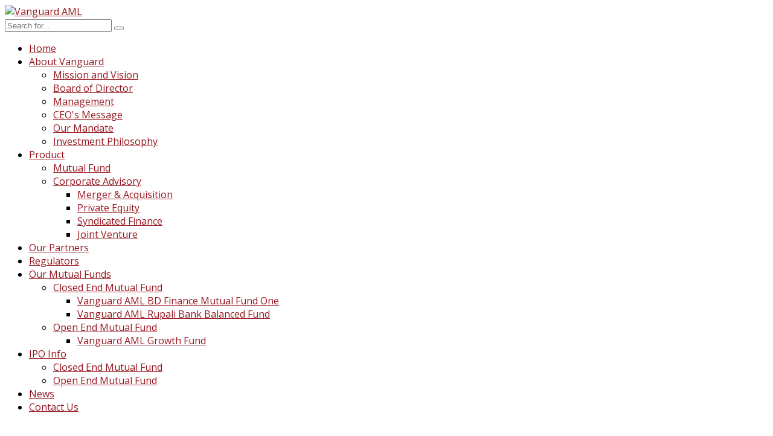

--- FILE ---
content_type: text/html; charset=utf-8
request_url: https://www.vanguardaml.com/about-vanguard/mission-and-vision
body_size: 5626
content:

<!DOCTYPE html>
<html xmlns="http://www.w3.org/1999/xhtml" xml:lang="en-gb" lang="en-gb" dir="ltr">
<head>
<!-- 	<meta name="viewport" content="width=device-width1, initial-scale=1.0" /> -->
		<base href="https://www.vanguardaml.com/about-vanguard/mission-and-vision" />
	<meta http-equiv="content-type" content="text/html; charset=utf-8" />
	<meta name="generator" content="Joomla! - Open Source Content Management" />
	<title>Mission and Vision</title>
	<link href="/templates/protostar/favicon.ico" rel="shortcut icon" type="image/vnd.microsoft.icon" />
	<link href="/templates/protostar/css/template.css" rel="stylesheet" type="text/css" />
	<link href="/templates/protostar/font-awesome/css/font-awesome.min.css" rel="stylesheet" type="text/css" />
	<link href="//cdn.datatables.net/1.10.19/css/jquery.dataTables.min.css" rel="stylesheet" type="text/css" />
	<link href="https://www.vanguardaml.com/modules/mod_bt_login/tmpl/css/style2.0.css" rel="stylesheet" type="text/css" />
	<link href="/modules/mod_maximenuck/themes/css3megamenu/css/moo_maximenuhck.css" rel="stylesheet" type="text/css" />
	<link href="/modules/mod_maximenuck/themes/css3megamenu/css/maximenuhck.php?monid=maximenuck" rel="stylesheet" type="text/css" />
	<link href="/modules/mod_maximenuck/templatelayers/beez3-position1.css" rel="stylesheet" type="text/css" />
	<link href="/modules/mod_maximenuck/assets/maximenuresponsiveck.css" rel="stylesheet" type="text/css" />
	<script src="/media/jui/js/jquery.min.js" type="text/javascript"></script>
	<script src="/media/jui/js/jquery-noconflict.js" type="text/javascript"></script>
	<script src="/media/jui/js/jquery-migrate.min.js" type="text/javascript"></script>
	<script src="/media/system/js/caption.js" type="text/javascript"></script>
	<script src="/media/jui/js/bootstrap.min.js" type="text/javascript"></script>
	<script src="//cdn.datatables.net/1.10.19/js/jquery.dataTables.min.js" type="text/javascript"></script>
	<script src="/templates/protostar/js/custom.js" type="text/javascript"></script>
	<script src="https://www.vanguardaml.com/modules/mod_bt_login/tmpl/js/jquery.simplemodal.js" type="text/javascript"></script>
	<script src="https://www.vanguardaml.com/modules/mod_bt_login/tmpl/js/default.js" type="text/javascript"></script>
	<script src="/media/system/js/core.js" type="text/javascript"></script>
	<script src="/media/jui/js/jquery.ui.core.min.js" type="text/javascript"></script>
	<script src="/modules/mod_maximenuck/assets/maximenuck.js" type="text/javascript"></script>
	<script src="/modules/mod_maximenuck/assets/fancymenuck.js" type="text/javascript"></script>
	<script type="text/javascript">
jQuery(window).on('load',  function() {
				new JCaption('img.caption');
			});jQuery(document).ready(function($){
            $('#maximenuck').DropdownMaxiMenu({fxtransition : 'linear',dureeIn : 0,dureeOut : 500,menuID : 'maximenuck',testoverflow : '0',orientation : 'horizontal',behavior : 'mouseover',opentype : 'open',fxdirection : 'normal',directionoffset1 : '30',directionoffset2 : '30',showactivesubitems : '0',ismobile : 0,menuposition : '0',fxduration : 500});});jQuery(document).ready(function($){
            $('#maximenuck').FancyMaxiMenu({fancyTransition : 'linear',fancyDuree : 500});});
	</script>
	<script type="text/javascript">
		(function() {
			Joomla.JText.load({"REQUIRED_FILL_ALL":"Please enter data in all fields.","E_LOGIN_AUTHENTICATE":"Username and password do not match or you do not have an account yet.","REQUIRED_NAME":"Please enter your name!","REQUIRED_USERNAME":"Please enter your username!","REQUIRED_PASSWORD":"Please enter your password!","REQUIRED_VERIFY_PASSWORD":"Please re-enter your password!","PASSWORD_NOT_MATCH":"Password does not match the verify password!","REQUIRED_EMAIL":"Please enter your email!","EMAIL_INVALID":"Please enter a valid email!","REQUIRED_VERIFY_EMAIL":"Please re-enter your email!","EMAIL_NOT_MATCH":"Email does not match the verify email!"});
		})();
	</script>

			<link href='https://fonts.googleapis.com/css?family=Open Sans' rel='stylesheet' type='text/css' />
		<style type="text/css">
			body,h1,h2,h3,h4,h5,h6,.site-title{
				font-family: 'Open Sans', sans-serif;
			}
		</style>
			<style type="text/css">
		body.site
		{
			border-top: 0px solid #96151d;
			background-color: #ffffff		}
		a
		{
			color: #96151d;
		}

		.navbar-inner, .nav-list > .active > a, .nav-list > .active > a:hover, .dropdown-menu li > a:hover, .dropdown-menu .active > a, .dropdown-menu .active > a:hover, .nav-pills > .active > a, .nav-pills > .active > a:hover{
		background:#ffffff;
		}
		.navbar-inner
		{
/* 			-moz-box-shadow: 0 1px 3px rgba(0, 0, 0, .25), inset 0 -1px 0 rgba(0, 0, 0, .1), inset 0 30px 10px rgba(0, 0, 0, .2); */
/* 			-webkit-box-shadow: 0 1px 3px rgba(0, 0, 0, .25), inset 0 -1px 0 rgba(0, 0, 0, .1), inset 0 30px 10px rgba(0, 0, 0, .2); */
/* 			box-shadow: 0 1px 3px rgba(0, 0, 0, .25), inset 0 -1px 0 rgba(0, 0, 0, .1), inset 0 30px 10px rgba(0, 0, 0, .2); */
		}
	</style>
		<!--[if lt IE 9]>
		<script src="/media/jui/js/html5.js"></script>
	<![endif]-->
	<script type="text/javascript">	
		var randomeValue = "697727b3acea7";
	</script>
</head>

<body class="site com_content view-article no-layout no-task itemid-472">

	<!-- Body -->
	<div class="body">
		<div class="header-section">
		<div class="topHeaderBacground">
		<div class="container">
		<div class="row-fluid">
		
		<div class="pull-left">
					</div>
		
		<div class="pull-right">
					</div>
		</div>

		</div>	
		</div>
		<div class="headerbacground">
			<div class="container">
						<div class="header">
						<div class="header-inner clearfix">
							<a class="brand pull-left" href="/">
								<img src="https://www.vanguardaml.com/images/headers/header.png" alt="Vanguard AML" /> 							</a>
							<div class="header-search pull-right">
								<div class="itp-gs">
	<form action="/component/itpgooglesearch/search" method="get" accept-charset="utf-8">
        <input name="q" type="text" class="inputbox" placeholder="Search for..." value="" />
                <button type="submit" class="btn search-btn"><i class="fa fa-search" aria-hidden="true"></i></button>
            </form>
</div>
							</div>
						</div>
					</div>
			</div>
		</div>
										<div class="topMenu">
					<div class="container">
					<div class="navigation">
						
		<!--[if lte IE 7]>
		<link href="/modules/mod_maximenuck/themes/css3megamenu/css/ie7.css" rel="stylesheet" type="text/css" />
		<![endif]--><!-- debut Maximenu CK, par cedric keiflin -->
    <div class="maximenuckh" id="maximenuck" style="z-index:10;">
        <div class="maxiroundedleft"></div>
        <div class="maxiroundedcenter">
            <ul class="nav menu  maximenuck" style="">
            <li class="maximenuck item435 first level1 " style="z-index : 12000;"><a class="maximenuck " href="/"><span class="titreck">Home</span></a>
		</li><li class="maximenuck item471 active parent level1 " style="z-index : 11999;"><a class="maximenuck " href="#"><span class="titreck">About Vanguard</span></a>
	<div class="floatck" ><div class="maximenuck2 first " >
	<ul class="maximenuck2"><li class="maximenuck item472 current active first level2 " style="z-index : 11998;"><a class="maximenuck " href="/about-vanguard/mission-and-vision"><span class="titreck">Mission and Vision</span></a>
		</li><li class="maximenuck item473 level2 " style="z-index : 11997;"><a class="maximenuck " href="/about-vanguard/board-of-directors"><span class="titreck">Board of Director</span></a>
		</li><li class="maximenuck item474 level2 " style="z-index : 11996;"><a class="maximenuck " href="/about-vanguard/top-management"><span class="titreck">Management</span></a>
		</li><li class="maximenuck item475 level2 " style="z-index : 11995;"><a class="maximenuck " href="/about-vanguard/ceo-s-message"><span class="titreck">CEO's Message</span></a>
		</li><li class="maximenuck item476 level2 " style="z-index : 11994;"><a class="maximenuck " href="/about-vanguard/our-mandate"><span class="titreck">Our Mandate </span></a>
		</li><li class="maximenuck item477 last level2 " style="z-index : 11993;"><a class="maximenuck " href="/about-vanguard/investment-philosophy"><span class="titreck">Investment Philosophy </span></a>
	</li>
	</ul>
	<div class="clr"></div></div>
	<div class="clr"></div></div>
	</li><li class="maximenuck item480 parent level1 " style="z-index : 11992;"><a class="maximenuck " href="#"><span class="titreck">Product</span></a>
	<div class="floatck" ><div class="maximenuck2 first " >
	<ul class="maximenuck2"><li class="maximenuck item485 first level2 " style="z-index : 11991;"><a class="maximenuck " href="/product/mutual-fund"><span class="titreck">Mutual Fund</span></a>
		</li><li class="maximenuck item486 parent last level2 " style="z-index : 11990;"><a class="maximenuck " href="#"><span class="titreck">Corporate Advisory</span></a>
	<div class="floatck" ><div class="maximenuck2 first " >
	<ul class="maximenuck2"><li class="maximenuck item487 first level3 " style="z-index : 11989;"><a class="maximenuck " href="/product/corporate-advisory/merger-acquisition"><span class="titreck">Merger &amp; Acquisition</span></a>
		</li><li class="maximenuck item488 level3 " style="z-index : 11988;"><a class="maximenuck " href="/product/corporate-advisory/private-equity"><span class="titreck">Private Equity</span></a>
		</li><li class="maximenuck item489 level3 " style="z-index : 11987;"><a class="maximenuck " href="/product/corporate-advisory/syndicated-finance"><span class="titreck">Syndicated Finance</span></a>
		</li><li class="maximenuck item490 last level3 " style="z-index : 11986;"><a class="maximenuck " href="/product/corporate-advisory/joint-venture"><span class="titreck">Joint Venture </span></a>
	</li>
	</ul>
	<div class="clr"></div></div>
	<div class="clr"></div></div>
	</li>
	</ul>
	<div class="clr"></div></div>
	<div class="clr"></div></div>
	</li><li class="maximenuck item504 level1 " style="z-index : 11985;"><a class="maximenuck " href="/our-partners"><span class="titreck">Our Partners</span></a>
		</li><li class="maximenuck item503 level1 " style="z-index : 11984;"><a class="maximenuck " href="/regulators"><span class="titreck">Regulators</span></a>
		</li><li class="maximenuck item481 parent level1 " style="z-index : 11983;"><a class="maximenuck " href="/"><span class="titreck">Our Mutual Funds</span></a>
	<div class="floatck" ><div class="maximenuck2 first " >
	<ul class="maximenuck2"><li class="maximenuck item524 parent first level2 " style="z-index : 11982;"><a class="maximenuck " href="#"><span class="titreck">Closed End Mutual Fund</span></a>
	<div class="floatck" ><div class="maximenuck2 first " >
	<ul class="maximenuck2"><li class="maximenuck item497 first level3 " style="z-index : 11981;"><a class="maximenuck " href="/our-mutual-funds/closed-end-mutual-fund/vanguard-aml-bd-finance-mutual-fund"><span class="titreck">Vanguard AML BD Finance Mutual Fund One</span></a>
		</li><li class="maximenuck item498 last level3 " style="z-index : 11980;"><a class="maximenuck " href="/our-mutual-funds/closed-end-mutual-fund/vanguard-aml-rupali-bank-balanced-fund"><span class="titreck">Vanguard AML Rupali Bank Balanced Fund</span></a>
	</li>
	</ul>
	<div class="clr"></div></div>
	<div class="clr"></div></div>
	</li><li class="maximenuck item525 parent last level2 " style="z-index : 11979;"><a class="maximenuck " href="/our-mutual-funds/open-end-mutual-fund"><span class="titreck">Open End Mutual Fund</span></a>
	<div class="floatck" ><div class="maximenuck2 first " >
	<ul class="maximenuck2"><li class="maximenuck item526 first last level3 " style="z-index : 11978;"><a class="maximenuck " href="/our-mutual-funds/open-end-mutual-fund/vanguard-aml-growth-fund"><span class="titreck">Vanguard AML Growth Fund</span></a>
	</li>
	</ul>
	<div class="clr"></div></div>
	<div class="clr"></div></div>
	</li>
	</ul>
	<div class="clr"></div></div>
	<div class="clr"></div></div>
	</li><li class="maximenuck item508 parent level1 " style="z-index : 11977;"><a class="maximenuck " href="#"><span class="titreck">IPO Info</span></a>
	<div class="floatck" ><div class="maximenuck2 first " >
	<ul class="maximenuck2"><li class="maximenuck item527 first level2 " style="z-index : 11976;"><a class="maximenuck " href="/ipo-info/closed-end-mutual-fund"><span class="titreck">Closed End Mutual Fund</span></a>
		</li><li class="maximenuck item528 last level2 " style="z-index : 11975;"><a class="maximenuck " href="/ipo-info/open-end-mutual-fund"><span class="titreck">Open End Mutual Fund</span></a>
	</li>
	</ul>
	<div class="clr"></div></div>
	<div class="clr"></div></div>
	</li><li class="maximenuck item506 level1 " style="z-index : 11974;"><a class="maximenuck " href="/press-release"><span class="titreck">News</span></a>
		</li><li class="maximenuck item541 last level1 " style="z-index : 11973;"><a class="maximenuck " href="/contact-us"><span class="titreck">Contact Us</span></a></li>            </ul>
        </div>
        <div class="maxiroundedright"></div>
        <div style="clear:both;"></div>
    </div>
    <!-- fin maximenuCK -->

					</div>
					</div>
					</div>
							</div>			
		<div class="main-body-container container">

		
		<div class="row-fluid banner_bottom_left_right">		
				
							
		</div>
				<div class="row-fluid">
				
				<div class="span12">
			
							<div class="moduletable">
						

<div class="custom"  >
	<p><img src="/images/banners/mission_and_vision/Mission-Vision-Globe.jpg" alt="" /></p></div>
		</div>
	
					
				</div>
		</div>
				<div class="row-fluid">		
						</div>
		



			<div class="row-fluid">
								<div id="content" class="span12">
					<!-- Begin Content -->
					
					<div id="system-message-container">
	</div>

					<div class="item-page" itemscope itemtype="https://schema.org/Article">
	<meta itemprop="inLanguage" content="en-GB" />
	
		
			<div class="page-header">
					<h2 itemprop="headline">
				Our Mission and  Vision			</h2>
									</div>
					
	
	
				
								<div itemprop="articleBody">
		<p class="normal-web-p" style="margin: 0in 0in 7.8pt; text-align: justify; line-height: 15.6pt;"><span class="strong-c" style="font-size: 12pt;"><strong><span style="font-family: Tahoma, sans-serif;">Our Mission</span></strong></span><span style="font-family: Tahoma, sans-serif;">&nbsp;</span></p>
<p class="normal-web-p" style="margin: 0in 0in 7.8pt; text-align: justify; line-height: 15.6pt;"><span style="font-family: tahoma, arial, helvetica, sans-serif; font-size: 10pt; color: #000000;"><strong>VANGUARD</strong> intends to be the one-stop investment solution provider for our clients. Our mission is to provide investment management services and offer investment products, such as mutual funds and private investment funds, across all major asset classes to a diverse set of institutional and individual clients. We offer wealth advisory services, including portfolio management and financial counseling. We also <span class="normal-web-c">provide high quality corporate advisory and research services to local and foreign individuals as well as multinational companies and institutions. </span>We are committed to improving the quality of life of the communities we serve. We do this by striving for leadership and global competitiveness in the investment sectors.</span></p>
<p class="normal-web-p" style="margin: 0in 0in 7.8pt; text-align: justify; line-height: 15.6pt;"><span style="font-family: Tahoma, sans-serif; font-size: 11.5pt; line-height: 15.6pt;">&nbsp;</span></p>
<p style="margin: 0in 0in 7.8pt; line-height: 15.6pt;"><span style="font-size: 12pt;"><strong><span style="font-family: Tahoma, sans-serif;">Our Vision</span></strong></span><span style="font-family: Tahoma, sans-serif;">&nbsp;</span></p>
<p class="normal-web-p" style="margin: 0in 0in 0.0001pt; line-height: 15pt; text-align: justify;"><span style="font-family: tahoma, arial, helvetica, sans-serif; font-size: 10pt; color: #000000;"><span class="normal-web-c">Our vision is to be an innovative and leading asset manager providing outstanding investment solutions, exemplary services with high ethical standards.</span>&nbsp; We are committed&nbsp;to achieve superior investment results and to provide an extra ordinary client service.&nbsp;Our investment management team is devoted to extensive research and process driven approach to investment management operating within a risk-management framework. We&nbsp;aim at securing the continued creativity and vitality of our asset management operation.</span></p> 	</div>

	
							</div>

					
					<!-- End Content -->
				</div>

							</div>
			<div class="row-fluid">		
									</div>
		</div>
		<div class="bottomContainer">
							</div>
	</div>
	<!-- Footer -->
	<div class="footer">
		<div class="container">
		<br>
			<div class="footer1">&#169; 2026 Vanguard AML. All rights reserved.Condition apply.</div>
<div class="footer2">Website developed by <a target=_blank href=http://metafour.com>Metafour</a></div>


<div class="custom"  >
	<script>
  (function(i,s,o,g,r,a,m){i['GoogleAnalyticsObject']=r;i[r]=i[r]||function(){
  (i[r].q=i[r].q||[]).push(arguments)},i[r].l=1*new Date();a=s.createElement(o),
  m=s.getElementsByTagName(o)[0];a.async=1;a.src=g;m.parentNode.insertBefore(a,m)
  })(window,document,'script','//www.google-analytics.com/analytics.js','ga');

  ga('create', 'UA-42828200-1', 'vanguardaml.com');
  ga('send', 'pageview');

</script></div>

			<p class="pull-right back-to-top"><a id="back-top"></a></p>
					</div>
	</div>
	<div class="row-fluid">
				<div class="moduletable ">
						<div id="btl">
	<!-- Panel top -->	
	<div class="btl-panel">
					<!-- Login button -->
			<span id="btl-panel-login" class="btl-dropdown">Log in</span>
			
			<!-- Registration button -->
						
			
			</div>
	<!-- content dropdown/modal box -->
	<div id="btl-content">
			
		<!-- Form login -->	
		<div id="btl-content-login" class="btl-content-block">
						
			<!-- if not integrated any component -->
						<form name="btl-formlogin" class="btl-formlogin" action="/about-vanguard/mission-and-vision" method="post">
				<div id="btl-login-in-process"></div>	
				<h3>Login to your account</h3>
									<div class="spacer"></div>
								<div class="btl-error" id="btl-login-error"></div>
				<div class="btl-field">
					<div class="btl-label">Username</div>
					<div class="btl-input">
						<input id="btl-input-username" type="text" name="username"	/>
					</div>
				</div>
				<div class="btl-field">
					<div class="btl-label">Password *</div>
					<div class="btl-input">
						<input id="btl-input-password" type="password" name="password" alt="password" />
					</div>
				</div>
				<div class="clear"></div>
								<div class="btl-field">				
					
					<div class="btl-input" id="btl-input-remember">
						<input id="btl-checkbox-remember"  type="checkbox" name="remember"
							value="yes" />
							Remember Me					</div>	
				</div>
				<div class="clear"></div>
								<div class="btl-buttonsubmit">
					<input type="submit" name="Submit" class="btl-buttonsubmit" onclick="return loginAjax()" value="Log in" /> 
					<input type="hidden" name="option" value="com_users" />
					<input type="hidden" name="task" value="user.login" /> 
					<input type="hidden" name="return" id="btl-return"	value="aW5kZXgucGhwP0l0ZW1pZD00NzI=" />
					<input type="hidden" name="88fca067547590ac2be92fb2ce5fc9fb" value="1" />				</div>
			</form>	
			<ul id ="bt_ul">
				<li>
					<a href="/component/users/?view=reset">
					Forgot your password?</a>
				</li>
				<li>
					<a href="/component/users/?view=remind">
					Forgot your username?</a>
				</li>				
			</ul>
			
		<!-- if integrated with one component -->
						
		</div>
		
				
	</div>

</div>

<script type="text/javascript">
/*<![CDATA[*/
var btlOpt = 
{
	BT_AJAX					:'https://www.vanguardaml.com/about-vanguard/mission-and-vision',
	BT_RETURN				:'/about-vanguard/mission-and-vision',
	RECAPTCHA				:'none',
	LOGIN_TAGS				:'',
	REGISTER_TAGS			:'',
	EFFECT					:'btl-dropdown',
	ALIGN					:'left',
	BG_COLOR				:'#D4CFC3',
	MOUSE_EVENT				:'click',
	TEXT_COLOR				:'#555555'	
}
if(btlOpt.ALIGN == "center"){
	BTLJ(".btl-panel").css('textAlign','center');
}else{
	BTLJ(".btl-panel").css('float',btlOpt.ALIGN);
}
BTLJ("input.btl-buttonsubmit,button.btl-buttonsubmit").css({"color":btlOpt.TEXT_COLOR,"background":btlOpt.BG_COLOR});
BTLJ("#btl .btl-panel > span").css({"color":btlOpt.TEXT_COLOR,"background-color":btlOpt.BG_COLOR,"border":btlOpt.TEXT_COLOR});
/*]]>*/
</script>

		</div>
	
	</div>
	
</body>
</html>


--- FILE ---
content_type: text/plain
request_url: https://www.google-analytics.com/j/collect?v=1&_v=j102&a=1104365496&t=pageview&_s=1&dl=https%3A%2F%2Fwww.vanguardaml.com%2Fabout-vanguard%2Fmission-and-vision&ul=en-us%40posix&dt=Mission%20and%20Vision&sr=1280x720&vp=1280x720&_u=IEBAAAABAAAAACAAI~&jid=199156552&gjid=1018447853&cid=2072358906.1769416628&tid=UA-42828200-1&_gid=1715274094.1769416628&_r=1&_slc=1&z=1121500305
body_size: -451
content:
2,cG-HDCCQRW1LS